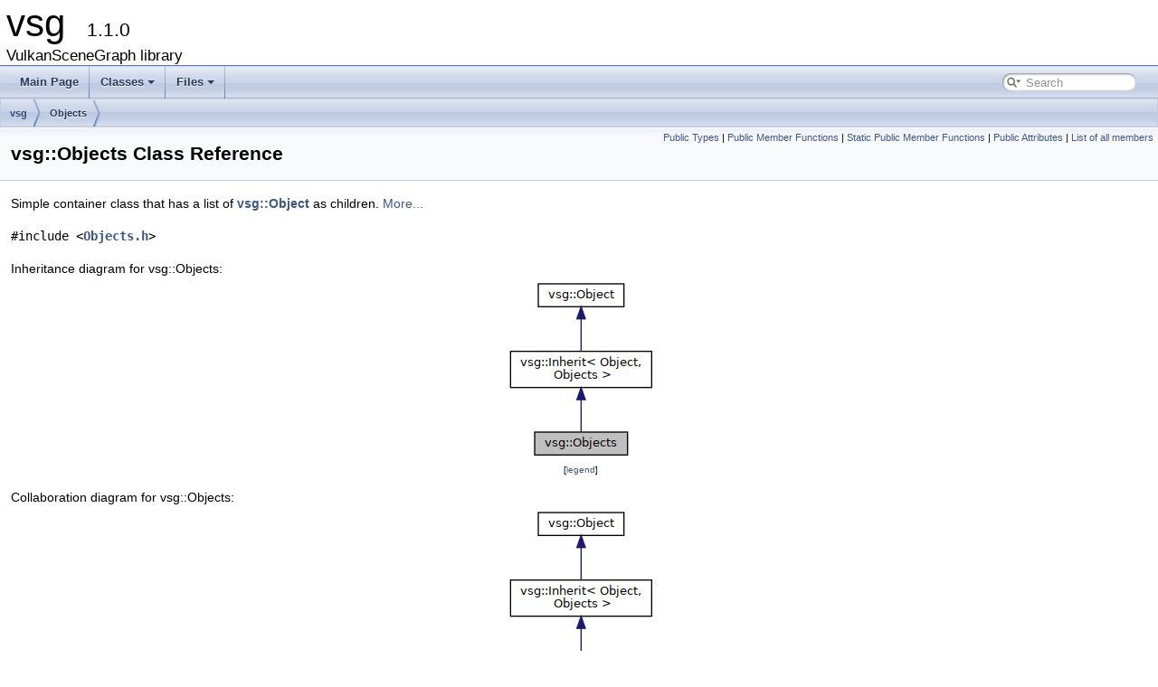

--- FILE ---
content_type: text/html; charset=utf-8
request_url: https://vsg-dev.github.io/vsg-dev.io/ref/VulkanSceneGraph/html/classvsg_1_1Objects.html
body_size: 5580
content:
<!DOCTYPE html PUBLIC "-//W3C//DTD XHTML 1.0 Transitional//EN" "https://www.w3.org/TR/xhtml1/DTD/xhtml1-transitional.dtd">
<html xmlns="http://www.w3.org/1999/xhtml">
<head>
<meta http-equiv="Content-Type" content="text/xhtml;charset=UTF-8"/>
<meta http-equiv="X-UA-Compatible" content="IE=9"/>
<meta name="generator" content="Doxygen 1.9.1"/>
<meta name="viewport" content="width=device-width, initial-scale=1"/>
<title>vsg: vsg::Objects Class Reference</title>
<link href="tabs.css" rel="stylesheet" type="text/css"/>
<script type="text/javascript" src="jquery.js"></script>
<script type="text/javascript" src="dynsections.js"></script>
<link href="search/search.css" rel="stylesheet" type="text/css"/>
<script type="text/javascript" src="search/searchdata.js"></script>
<script type="text/javascript" src="search/search.js"></script>
<link href="doxygen.css" rel="stylesheet" type="text/css" />
</head>
<body>
<div id="top"><!-- do not remove this div, it is closed by doxygen! -->
<div id="titlearea">
<table cellspacing="0" cellpadding="0">
 <tbody>
 <tr style="height: 56px;">
  <td id="projectalign" style="padding-left: 0.5em;">
   <div id="projectname">vsg
   &#160;<span id="projectnumber">1.1.0</span>
   </div>
   <div id="projectbrief">VulkanSceneGraph library</div>
  </td>
 </tr>
 </tbody>
</table>
</div>
<!-- end header part -->
<!-- Generated by Doxygen 1.9.1 -->
<script type="text/javascript">
/* @license magnet:?xt=urn:btih:cf05388f2679ee054f2beb29a391d25f4e673ac3&amp;dn=gpl-2.0.txt GPL-v2 */
var searchBox = new SearchBox("searchBox", "search",false,'Search','.html');
/* @license-end */
</script>
<script type="text/javascript" src="menudata.js"></script>
<script type="text/javascript" src="menu.js"></script>
<script type="text/javascript">
/* @license magnet:?xt=urn:btih:cf05388f2679ee054f2beb29a391d25f4e673ac3&amp;dn=gpl-2.0.txt GPL-v2 */
$(function() {
  initMenu('',true,false,'search.php','Search');
  $(document).ready(function() { init_search(); });
});
/* @license-end */</script>
<div id="main-nav"></div>
<!-- window showing the filter options -->
<div id="MSearchSelectWindow"
     onmouseover="return searchBox.OnSearchSelectShow()"
     onmouseout="return searchBox.OnSearchSelectHide()"
     onkeydown="return searchBox.OnSearchSelectKey(event)">
</div>

<!-- iframe showing the search results (closed by default) -->
<div id="MSearchResultsWindow">
<iframe src="javascript:void(0)" frameborder="0" 
        name="MSearchResults" id="MSearchResults">
</iframe>
</div>

<div id="nav-path" class="navpath">
  <ul>
<li class="navelem"><b>vsg</b></li><li class="navelem"><a class="el" href="classvsg_1_1Objects.html">Objects</a></li>  </ul>
</div>
</div><!-- top -->
<div class="header">
  <div class="summary">
<a href="#pub-types">Public Types</a> &#124;
<a href="#pub-methods">Public Member Functions</a> &#124;
<a href="#pub-static-methods">Static Public Member Functions</a> &#124;
<a href="#pub-attribs">Public Attributes</a> &#124;
<a href="classvsg_1_1Objects-members.html">List of all members</a>  </div>
  <div class="headertitle">
<div class="title">vsg::Objects Class Reference</div>  </div>
</div><!--header-->
<div class="contents">

<p>Simple container class that has a list of <a class="el" href="classvsg_1_1Object.html">vsg::Object</a> as children.  
 <a href="classvsg_1_1Objects.html#details">More...</a></p>

<p><code>#include &lt;<a class="el" href="Objects_8h_source.html">Objects.h</a>&gt;</code></p>
<div class="dynheader">
Inheritance diagram for vsg::Objects:</div>
<div class="dyncontent">
<div class="center"><img src="classvsg_1_1Objects__inherit__graph.png" border="0" usemap="#avsg_1_1Objects_inherit__map" alt="Inheritance graph"/></div>
<map name="avsg_1_1Objects_inherit__map" id="avsg_1_1Objects_inherit__map">
<area shape="rect" title="Simple container class that has a list of vsg::Object as children." alt="" coords="32,169,135,196"/>
<area shape="rect" href="classvsg_1_1Inherit.html" title=" " alt="" coords="5,80,161,121"/>
<area shape="rect" href="classvsg_1_1Object.html" title=" " alt="" coords="36,5,131,32"/>
</map>
<center><span class="legend">[<a href="graph_legend.html">legend</a>]</span></center></div>
<div class="dynheader">
Collaboration diagram for vsg::Objects:</div>
<div class="dyncontent">
<div class="center"><img src="classvsg_1_1Objects__coll__graph.png" border="0" usemap="#avsg_1_1Objects_coll__map" alt="Collaboration graph"/></div>
<map name="avsg_1_1Objects_coll__map" id="avsg_1_1Objects_coll__map">
<area shape="rect" title="Simple container class that has a list of vsg::Object as children." alt="" coords="32,169,135,196"/>
<area shape="rect" href="classvsg_1_1Inherit.html" title=" " alt="" coords="5,80,161,121"/>
<area shape="rect" href="classvsg_1_1Object.html" title=" " alt="" coords="36,5,131,32"/>
</map>
<center><span class="legend">[<a href="graph_legend.html">legend</a>]</span></center></div>
<table class="memberdecls">
<tr class="heading"><td colspan="2"><h2 class="groupheader"><a name="pub-types"></a>
Public Types</h2></td></tr>
<tr class="memitem:a88454d75e012c7427fc369e6d4142272"><td class="memItemLeft" align="right" valign="top"><a id="a88454d75e012c7427fc369e6d4142272"></a>
using&#160;</td><td class="memItemRight" valign="bottom"><b>Children</b> = std::vector&lt; <a class="el" href="classvsg_1_1ref__ptr.html">ref_ptr</a>&lt; <a class="el" href="classvsg_1_1Object.html">vsg::Object</a> &gt; &gt;</td></tr>
<tr class="separator:a88454d75e012c7427fc369e6d4142272"><td class="memSeparator" colspan="2">&#160;</td></tr>
</table><table class="memberdecls">
<tr class="heading"><td colspan="2"><h2 class="groupheader"><a name="pub-methods"></a>
Public Member Functions</h2></td></tr>
<tr class="memitem:a9c34c4d27546400429af93b724d10d8d"><td class="memItemLeft" align="right" valign="top"><a id="a9c34c4d27546400429af93b724d10d8d"></a>
&#160;</td><td class="memItemRight" valign="bottom"><b>Objects</b> (size_t numChildren=0)</td></tr>
<tr class="separator:a9c34c4d27546400429af93b724d10d8d"><td class="memSeparator" colspan="2">&#160;</td></tr>
<tr class="memitem:a1d77d1a71d7067f07272a8be2405b787"><td class="memItemLeft" align="right" valign="top"><a id="a1d77d1a71d7067f07272a8be2405b787"></a>
void&#160;</td><td class="memItemRight" valign="bottom"><b>traverse</b> (<a class="el" href="classvsg_1_1Visitor.html">Visitor</a> &amp;visitor) override</td></tr>
<tr class="separator:a1d77d1a71d7067f07272a8be2405b787"><td class="memSeparator" colspan="2">&#160;</td></tr>
<tr class="memitem:af251b32d6b320e5ceb171d5cc55712b6"><td class="memItemLeft" align="right" valign="top"><a id="af251b32d6b320e5ceb171d5cc55712b6"></a>
void&#160;</td><td class="memItemRight" valign="bottom"><b>traverse</b> (<a class="el" href="classvsg_1_1ConstVisitor.html">ConstVisitor</a> &amp;visitor) const override</td></tr>
<tr class="separator:af251b32d6b320e5ceb171d5cc55712b6"><td class="memSeparator" colspan="2">&#160;</td></tr>
<tr class="memitem:aa2c8c6eb7cfae877173159421b54a76d"><td class="memItemLeft" align="right" valign="top"><a id="aa2c8c6eb7cfae877173159421b54a76d"></a>
void&#160;</td><td class="memItemRight" valign="bottom"><b>traverse</b> (<a class="el" href="classvsg_1_1RecordTraversal.html">RecordTraversal</a> &amp;visitor) const override</td></tr>
<tr class="separator:aa2c8c6eb7cfae877173159421b54a76d"><td class="memSeparator" colspan="2">&#160;</td></tr>
<tr class="memitem:a3479fb45c587467f86b9edb8aed3a3a5"><td class="memItemLeft" align="right" valign="top"><a id="a3479fb45c587467f86b9edb8aed3a3a5"></a>
void&#160;</td><td class="memItemRight" valign="bottom"><b>read</b> (<a class="el" href="classvsg_1_1Input.html">Input</a> &amp;input) override</td></tr>
<tr class="separator:a3479fb45c587467f86b9edb8aed3a3a5"><td class="memSeparator" colspan="2">&#160;</td></tr>
<tr class="memitem:ad5a3929464379c2f039a799c4a41e7a1"><td class="memItemLeft" align="right" valign="top"><a id="ad5a3929464379c2f039a799c4a41e7a1"></a>
void&#160;</td><td class="memItemRight" valign="bottom"><b>write</b> (<a class="el" href="classvsg_1_1Output.html">Output</a> &amp;output) const override</td></tr>
<tr class="separator:ad5a3929464379c2f039a799c4a41e7a1"><td class="memSeparator" colspan="2">&#160;</td></tr>
<tr class="memitem:a6aef426319f42f966445e69c27ee0c61"><td class="memItemLeft" align="right" valign="top"><a id="a6aef426319f42f966445e69c27ee0c61"></a>
void&#160;</td><td class="memItemRight" valign="bottom"><b>addChild</b> (<a class="el" href="classvsg_1_1ref__ptr.html">vsg::ref_ptr</a>&lt; <a class="el" href="classvsg_1_1Object.html">Object</a> &gt; child)</td></tr>
<tr class="separator:a6aef426319f42f966445e69c27ee0c61"><td class="memSeparator" colspan="2">&#160;</td></tr>
<tr class="inherit_header pub_methods_classvsg_1_1Inherit"><td colspan="2" onclick="javascript:toggleInherit('pub_methods_classvsg_1_1Inherit')"><img src="closed.png" alt="-"/>&#160;Public Member Functions inherited from <a class="el" href="classvsg_1_1Inherit.html">vsg::Inherit&lt; Object, Objects &gt;</a></td></tr>
<tr class="memitem:a24550cd9c037afd7d161ff391b1ceac7 inherit pub_methods_classvsg_1_1Inherit"><td class="memItemLeft" align="right" valign="top"><a id="a24550cd9c037afd7d161ff391b1ceac7"></a>
&#160;</td><td class="memItemRight" valign="bottom"><b>Inherit</b> (Args &amp;&amp;... args)</td></tr>
<tr class="separator:a24550cd9c037afd7d161ff391b1ceac7 inherit pub_methods_classvsg_1_1Inherit"><td class="memSeparator" colspan="2">&#160;</td></tr>
<tr class="memitem:ae01c01cf8659122166637b2ca7bc9f42 inherit pub_methods_classvsg_1_1Inherit"><td class="memItemLeft" align="right" valign="top"><a id="ae01c01cf8659122166637b2ca7bc9f42"></a>
std::size_t&#160;</td><td class="memItemRight" valign="bottom"><b>sizeofObject</b> () const noexcept override</td></tr>
<tr class="separator:ae01c01cf8659122166637b2ca7bc9f42 inherit pub_methods_classvsg_1_1Inherit"><td class="memSeparator" colspan="2">&#160;</td></tr>
<tr class="memitem:aac1afe5725c826ec34140925c416a06d inherit pub_methods_classvsg_1_1Inherit"><td class="memItemLeft" align="right" valign="top"><a id="aac1afe5725c826ec34140925c416a06d"></a>
const char *&#160;</td><td class="memItemRight" valign="bottom"><b>className</b> () const noexcept override</td></tr>
<tr class="separator:aac1afe5725c826ec34140925c416a06d inherit pub_methods_classvsg_1_1Inherit"><td class="memSeparator" colspan="2">&#160;</td></tr>
<tr class="memitem:a6de61a98f524ec3aeb565e5e57d57c13 inherit pub_methods_classvsg_1_1Inherit"><td class="memItemLeft" align="right" valign="top"><a id="a6de61a98f524ec3aeb565e5e57d57c13"></a>
const std::type_info &amp;&#160;</td><td class="memItemRight" valign="bottom"><b>type_info</b> () const noexcept override</td></tr>
<tr class="separator:a6de61a98f524ec3aeb565e5e57d57c13 inherit pub_methods_classvsg_1_1Inherit"><td class="memSeparator" colspan="2">&#160;</td></tr>
<tr class="memitem:a84c0c3df7170beee12b1dfb33d43387a inherit pub_methods_classvsg_1_1Inherit"><td class="memItemLeft" align="right" valign="top"><a id="a84c0c3df7170beee12b1dfb33d43387a"></a>
bool&#160;</td><td class="memItemRight" valign="bottom"><b>is_compatible</b> (const std::type_info &amp;type) const noexcept override</td></tr>
<tr class="separator:a84c0c3df7170beee12b1dfb33d43387a inherit pub_methods_classvsg_1_1Inherit"><td class="memSeparator" colspan="2">&#160;</td></tr>
<tr class="memitem:a5e97598e8a03f4f7bcf698cc139438ae inherit pub_methods_classvsg_1_1Inherit"><td class="memItemLeft" align="right" valign="top"><a id="a5e97598e8a03f4f7bcf698cc139438ae"></a>
int&#160;</td><td class="memItemRight" valign="bottom"><b>compare</b> (const <a class="el" href="classvsg_1_1Object.html">Object</a> &amp;rhs) const override</td></tr>
<tr class="separator:a5e97598e8a03f4f7bcf698cc139438ae inherit pub_methods_classvsg_1_1Inherit"><td class="memSeparator" colspan="2">&#160;</td></tr>
<tr class="memitem:a68155669b06a2a608ffba89d3e81ab72 inherit pub_methods_classvsg_1_1Inherit"><td class="memItemLeft" align="right" valign="top"><a id="a68155669b06a2a608ffba89d3e81ab72"></a>
void&#160;</td><td class="memItemRight" valign="bottom"><b>accept</b> (<a class="el" href="classvsg_1_1Visitor.html">Visitor</a> &amp;visitor) override</td></tr>
<tr class="separator:a68155669b06a2a608ffba89d3e81ab72 inherit pub_methods_classvsg_1_1Inherit"><td class="memSeparator" colspan="2">&#160;</td></tr>
<tr class="memitem:acc077fd19b2e293ff1d506d3540855c4 inherit pub_methods_classvsg_1_1Inherit"><td class="memItemLeft" align="right" valign="top"><a id="acc077fd19b2e293ff1d506d3540855c4"></a>
void&#160;</td><td class="memItemRight" valign="bottom"><b>accept</b> (<a class="el" href="classvsg_1_1ConstVisitor.html">ConstVisitor</a> &amp;visitor) const override</td></tr>
<tr class="separator:acc077fd19b2e293ff1d506d3540855c4 inherit pub_methods_classvsg_1_1Inherit"><td class="memSeparator" colspan="2">&#160;</td></tr>
<tr class="memitem:aebdcb9d53746660ef0b4a268ab2d1a9f inherit pub_methods_classvsg_1_1Inherit"><td class="memItemLeft" align="right" valign="top"><a id="aebdcb9d53746660ef0b4a268ab2d1a9f"></a>
void&#160;</td><td class="memItemRight" valign="bottom"><b>accept</b> (<a class="el" href="classvsg_1_1RecordTraversal.html">RecordTraversal</a> &amp;visitor) const override</td></tr>
<tr class="separator:aebdcb9d53746660ef0b4a268ab2d1a9f inherit pub_methods_classvsg_1_1Inherit"><td class="memSeparator" colspan="2">&#160;</td></tr>
<tr class="inherit_header pub_methods_classvsg_1_1Object"><td colspan="2" onclick="javascript:toggleInherit('pub_methods_classvsg_1_1Object')"><img src="closed.png" alt="-"/>&#160;Public Member Functions inherited from <a class="el" href="classvsg_1_1Object.html">vsg::Object</a></td></tr>
<tr class="memitem:a455f1a156b73d4ffa9a45cafa6e78cd5 inherit pub_methods_classvsg_1_1Object"><td class="memItemLeft" align="right" valign="top"><a id="a455f1a156b73d4ffa9a45cafa6e78cd5"></a>
&#160;</td><td class="memItemRight" valign="bottom"><b>Object</b> (const <a class="el" href="classvsg_1_1Object.html">Object</a> &amp;)</td></tr>
<tr class="separator:a455f1a156b73d4ffa9a45cafa6e78cd5 inherit pub_methods_classvsg_1_1Object"><td class="memSeparator" colspan="2">&#160;</td></tr>
<tr class="memitem:aa3a3558bc184f19e21377399837d1716 inherit pub_methods_classvsg_1_1Object"><td class="memItemLeft" align="right" valign="top"><a id="aa3a3558bc184f19e21377399837d1716"></a>
<a class="el" href="classvsg_1_1Object.html">Object</a> &amp;&#160;</td><td class="memItemRight" valign="bottom"><b>operator=</b> (const <a class="el" href="classvsg_1_1Object.html">Object</a> &amp;)</td></tr>
<tr class="separator:aa3a3558bc184f19e21377399837d1716 inherit pub_methods_classvsg_1_1Object"><td class="memSeparator" colspan="2">&#160;</td></tr>
<tr class="memitem:a58d0ad78245cae54b8226ca39c40ad34 inherit pub_methods_classvsg_1_1Object"><td class="memTemplParams" colspan="2"><a id="a58d0ad78245cae54b8226ca39c40ad34"></a>
template&lt;class T &gt; </td></tr>
<tr class="memitem:a58d0ad78245cae54b8226ca39c40ad34 inherit pub_methods_classvsg_1_1Object"><td class="memTemplItemLeft" align="right" valign="top">T *&#160;</td><td class="memTemplItemRight" valign="bottom"><b>cast</b> ()</td></tr>
<tr class="separator:a58d0ad78245cae54b8226ca39c40ad34 inherit pub_methods_classvsg_1_1Object"><td class="memSeparator" colspan="2">&#160;</td></tr>
<tr class="memitem:ada89c6e827ef362b4db7d35e3ba7c94b inherit pub_methods_classvsg_1_1Object"><td class="memTemplParams" colspan="2"><a id="ada89c6e827ef362b4db7d35e3ba7c94b"></a>
template&lt;class T &gt; </td></tr>
<tr class="memitem:ada89c6e827ef362b4db7d35e3ba7c94b inherit pub_methods_classvsg_1_1Object"><td class="memTemplItemLeft" align="right" valign="top">const T *&#160;</td><td class="memTemplItemRight" valign="bottom"><b>cast</b> () const</td></tr>
<tr class="separator:ada89c6e827ef362b4db7d35e3ba7c94b inherit pub_methods_classvsg_1_1Object"><td class="memSeparator" colspan="2">&#160;</td></tr>
<tr class="memitem:a7d13e523126a0009dfa75e98593278a5 inherit pub_methods_classvsg_1_1Object"><td class="memItemLeft" align="right" valign="top"><a id="a7d13e523126a0009dfa75e98593278a5"></a>
void&#160;</td><td class="memItemRight" valign="bottom"><b>ref</b> () const noexcept</td></tr>
<tr class="separator:a7d13e523126a0009dfa75e98593278a5 inherit pub_methods_classvsg_1_1Object"><td class="memSeparator" colspan="2">&#160;</td></tr>
<tr class="memitem:ac09b183ec8b30ee2cd9152bcc968992b inherit pub_methods_classvsg_1_1Object"><td class="memItemLeft" align="right" valign="top"><a id="ac09b183ec8b30ee2cd9152bcc968992b"></a>
void&#160;</td><td class="memItemRight" valign="bottom"><b>unref</b> () const noexcept</td></tr>
<tr class="separator:ac09b183ec8b30ee2cd9152bcc968992b inherit pub_methods_classvsg_1_1Object"><td class="memSeparator" colspan="2">&#160;</td></tr>
<tr class="memitem:a13b46a3b235135fd8368c87dc5854472 inherit pub_methods_classvsg_1_1Object"><td class="memItemLeft" align="right" valign="top"><a id="a13b46a3b235135fd8368c87dc5854472"></a>
void&#160;</td><td class="memItemRight" valign="bottom"><b>unref_nodelete</b> () const noexcept</td></tr>
<tr class="separator:a13b46a3b235135fd8368c87dc5854472 inherit pub_methods_classvsg_1_1Object"><td class="memSeparator" colspan="2">&#160;</td></tr>
<tr class="memitem:a29ac51b04c28f273c6d8f3025787d865 inherit pub_methods_classvsg_1_1Object"><td class="memItemLeft" align="right" valign="top"><a id="a29ac51b04c28f273c6d8f3025787d865"></a>
unsigned int&#160;</td><td class="memItemRight" valign="bottom"><b>referenceCount</b> () const noexcept</td></tr>
<tr class="separator:a29ac51b04c28f273c6d8f3025787d865 inherit pub_methods_classvsg_1_1Object"><td class="memSeparator" colspan="2">&#160;</td></tr>
<tr class="memitem:acc18793feb5354aca03337bd0e3e3406 inherit pub_methods_classvsg_1_1Object"><td class="memTemplParams" colspan="2">template&lt;typename T &gt; </td></tr>
<tr class="memitem:acc18793feb5354aca03337bd0e3e3406 inherit pub_methods_classvsg_1_1Object"><td class="memTemplItemLeft" align="right" valign="top">void&#160;</td><td class="memTemplItemRight" valign="bottom"><a class="el" href="classvsg_1_1Object.html#acc18793feb5354aca03337bd0e3e3406">setValue</a> (const std::string &amp;key, const T &amp;value)</td></tr>
<tr class="separator:acc18793feb5354aca03337bd0e3e3406 inherit pub_methods_classvsg_1_1Object"><td class="memSeparator" colspan="2">&#160;</td></tr>
<tr class="memitem:a46d37a7ad1c175336d3ca405cd4d0f73 inherit pub_methods_classvsg_1_1Object"><td class="memItemLeft" align="right" valign="top"><a id="a46d37a7ad1c175336d3ca405cd4d0f73"></a>
void&#160;</td><td class="memItemRight" valign="bottom"><a class="el" href="classvsg_1_1Object.html#a46d37a7ad1c175336d3ca405cd4d0f73">setValue</a> (const std::string &amp;key, const char *value)</td></tr>
<tr class="memdesc:a46d37a7ad1c175336d3ca405cd4d0f73 inherit pub_methods_classvsg_1_1Object"><td class="mdescLeft">&#160;</td><td class="mdescRight">specialization of setValue to handle passing C strings <br /></td></tr>
<tr class="separator:a46d37a7ad1c175336d3ca405cd4d0f73 inherit pub_methods_classvsg_1_1Object"><td class="memSeparator" colspan="2">&#160;</td></tr>
<tr class="memitem:a337c963f7157412e94b5b20dbd0fb8e4 inherit pub_methods_classvsg_1_1Object"><td class="memTemplParams" colspan="2"><a id="a337c963f7157412e94b5b20dbd0fb8e4"></a>
template&lt;typename T &gt; </td></tr>
<tr class="memitem:a337c963f7157412e94b5b20dbd0fb8e4 inherit pub_methods_classvsg_1_1Object"><td class="memTemplItemLeft" align="right" valign="top">bool&#160;</td><td class="memTemplItemRight" valign="bottom"><a class="el" href="classvsg_1_1Object.html#a337c963f7157412e94b5b20dbd0fb8e4">getValue</a> (const std::string &amp;key, T &amp;value) const</td></tr>
<tr class="memdesc:a337c963f7157412e94b5b20dbd0fb8e4 inherit pub_methods_classvsg_1_1Object"><td class="mdescLeft">&#160;</td><td class="mdescRight">get specified value type, return false if value associated with key is not assigned or is not the correct type <br /></td></tr>
<tr class="separator:a337c963f7157412e94b5b20dbd0fb8e4 inherit pub_methods_classvsg_1_1Object"><td class="memSeparator" colspan="2">&#160;</td></tr>
<tr class="memitem:a0008287105cc19ef9744dc3b5906d5ea inherit pub_methods_classvsg_1_1Object"><td class="memItemLeft" align="right" valign="top"><a id="a0008287105cc19ef9744dc3b5906d5ea"></a>
void&#160;</td><td class="memItemRight" valign="bottom"><a class="el" href="classvsg_1_1Object.html#a0008287105cc19ef9744dc3b5906d5ea">setObject</a> (const std::string &amp;key, <a class="el" href="classvsg_1_1ref__ptr.html">ref_ptr</a>&lt; <a class="el" href="classvsg_1_1Object.html">Object</a> &gt; object)</td></tr>
<tr class="memdesc:a0008287105cc19ef9744dc3b5906d5ea inherit pub_methods_classvsg_1_1Object"><td class="mdescLeft">&#160;</td><td class="mdescRight">assign an <a class="el" href="classvsg_1_1Object.html">Object</a> associated with key <br /></td></tr>
<tr class="separator:a0008287105cc19ef9744dc3b5906d5ea inherit pub_methods_classvsg_1_1Object"><td class="memSeparator" colspan="2">&#160;</td></tr>
<tr class="memitem:af3463fa4bd75156dbb78773a83674e97 inherit pub_methods_classvsg_1_1Object"><td class="memItemLeft" align="right" valign="top"><a id="af3463fa4bd75156dbb78773a83674e97"></a>
<a class="el" href="classvsg_1_1Object.html">Object</a> *&#160;</td><td class="memItemRight" valign="bottom"><a class="el" href="classvsg_1_1Object.html#af3463fa4bd75156dbb78773a83674e97">getObject</a> (const std::string &amp;key)</td></tr>
<tr class="memdesc:af3463fa4bd75156dbb78773a83674e97 inherit pub_methods_classvsg_1_1Object"><td class="mdescLeft">&#160;</td><td class="mdescRight">get <a class="el" href="classvsg_1_1Object.html">Object</a> pointer associated with key, return nullptr if no object associated with key has been assigned <br /></td></tr>
<tr class="separator:af3463fa4bd75156dbb78773a83674e97 inherit pub_methods_classvsg_1_1Object"><td class="memSeparator" colspan="2">&#160;</td></tr>
<tr class="memitem:afcf36c5ca6b291696f9e6773234fa4ce inherit pub_methods_classvsg_1_1Object"><td class="memItemLeft" align="right" valign="top"><a id="afcf36c5ca6b291696f9e6773234fa4ce"></a>
const <a class="el" href="classvsg_1_1Object.html">Object</a> *&#160;</td><td class="memItemRight" valign="bottom"><a class="el" href="classvsg_1_1Object.html#afcf36c5ca6b291696f9e6773234fa4ce">getObject</a> (const std::string &amp;key) const</td></tr>
<tr class="memdesc:afcf36c5ca6b291696f9e6773234fa4ce inherit pub_methods_classvsg_1_1Object"><td class="mdescLeft">&#160;</td><td class="mdescRight">get const <a class="el" href="classvsg_1_1Object.html">Object</a> pointer associated with key, return nullptr if no object associated with key has been assigned <br /></td></tr>
<tr class="separator:afcf36c5ca6b291696f9e6773234fa4ce inherit pub_methods_classvsg_1_1Object"><td class="memSeparator" colspan="2">&#160;</td></tr>
<tr class="memitem:ab4a389befeead03faba03fe99cd06110 inherit pub_methods_classvsg_1_1Object"><td class="memTemplParams" colspan="2"><a id="ab4a389befeead03faba03fe99cd06110"></a>
template&lt;class T &gt; </td></tr>
<tr class="memitem:ab4a389befeead03faba03fe99cd06110 inherit pub_methods_classvsg_1_1Object"><td class="memTemplItemLeft" align="right" valign="top">T *&#160;</td><td class="memTemplItemRight" valign="bottom"><a class="el" href="classvsg_1_1Object.html#ab4a389befeead03faba03fe99cd06110">getObject</a> (const std::string &amp;key)</td></tr>
<tr class="memdesc:ab4a389befeead03faba03fe99cd06110 inherit pub_methods_classvsg_1_1Object"><td class="mdescLeft">&#160;</td><td class="mdescRight">get object pointer of specified type associated with key, return nullptr if no object associated with key has been assigned <br /></td></tr>
<tr class="separator:ab4a389befeead03faba03fe99cd06110 inherit pub_methods_classvsg_1_1Object"><td class="memSeparator" colspan="2">&#160;</td></tr>
<tr class="memitem:a17907cd27ca38f5966653950506ac42e inherit pub_methods_classvsg_1_1Object"><td class="memTemplParams" colspan="2"><a id="a17907cd27ca38f5966653950506ac42e"></a>
template&lt;class T &gt; </td></tr>
<tr class="memitem:a17907cd27ca38f5966653950506ac42e inherit pub_methods_classvsg_1_1Object"><td class="memTemplItemLeft" align="right" valign="top">const T *&#160;</td><td class="memTemplItemRight" valign="bottom"><a class="el" href="classvsg_1_1Object.html#a17907cd27ca38f5966653950506ac42e">getObject</a> (const std::string &amp;key) const</td></tr>
<tr class="memdesc:a17907cd27ca38f5966653950506ac42e inherit pub_methods_classvsg_1_1Object"><td class="mdescLeft">&#160;</td><td class="mdescRight">get const object pointer of specified type associated with key, return nullptr if no object associated with key has been assigned <br /></td></tr>
<tr class="separator:a17907cd27ca38f5966653950506ac42e inherit pub_methods_classvsg_1_1Object"><td class="memSeparator" colspan="2">&#160;</td></tr>
<tr class="memitem:aa24a4636721ece905ea58b9aadda9db7 inherit pub_methods_classvsg_1_1Object"><td class="memItemLeft" align="right" valign="top"><a id="aa24a4636721ece905ea58b9aadda9db7"></a>
<a class="el" href="classvsg_1_1ref__ptr.html">ref_ptr</a>&lt; <a class="el" href="classvsg_1_1Object.html">Object</a> &gt;&#160;</td><td class="memItemRight" valign="bottom"><a class="el" href="classvsg_1_1Object.html#aa24a4636721ece905ea58b9aadda9db7">getRefObject</a> (const std::string &amp;key)</td></tr>
<tr class="memdesc:aa24a4636721ece905ea58b9aadda9db7 inherit pub_methods_classvsg_1_1Object"><td class="mdescLeft">&#160;</td><td class="mdescRight">get ref_ptr&lt;Object&gt; associated with key, return nullptr if no object associated with key has been assigned <br /></td></tr>
<tr class="separator:aa24a4636721ece905ea58b9aadda9db7 inherit pub_methods_classvsg_1_1Object"><td class="memSeparator" colspan="2">&#160;</td></tr>
<tr class="memitem:a2ea42f5d9658df6ffd2394cf19d0109d inherit pub_methods_classvsg_1_1Object"><td class="memItemLeft" align="right" valign="top"><a id="a2ea42f5d9658df6ffd2394cf19d0109d"></a>
<a class="el" href="classvsg_1_1ref__ptr.html">ref_ptr</a>&lt; const <a class="el" href="classvsg_1_1Object.html">Object</a> &gt;&#160;</td><td class="memItemRight" valign="bottom"><a class="el" href="classvsg_1_1Object.html#a2ea42f5d9658df6ffd2394cf19d0109d">getRefObject</a> (const std::string &amp;key) const</td></tr>
<tr class="memdesc:a2ea42f5d9658df6ffd2394cf19d0109d inherit pub_methods_classvsg_1_1Object"><td class="mdescLeft">&#160;</td><td class="mdescRight">get ref_ptr&lt;const Object&gt; pointer associated with key, return nullptr if no object associated with key has been assigned <br /></td></tr>
<tr class="separator:a2ea42f5d9658df6ffd2394cf19d0109d inherit pub_methods_classvsg_1_1Object"><td class="memSeparator" colspan="2">&#160;</td></tr>
<tr class="memitem:a779135070a1ba9eba1c22358c904cd9d inherit pub_methods_classvsg_1_1Object"><td class="memTemplParams" colspan="2"><a id="a779135070a1ba9eba1c22358c904cd9d"></a>
template&lt;class T &gt; </td></tr>
<tr class="memitem:a779135070a1ba9eba1c22358c904cd9d inherit pub_methods_classvsg_1_1Object"><td class="memTemplItemLeft" align="right" valign="top"><a class="el" href="classvsg_1_1ref__ptr.html">ref_ptr</a>&lt; T &gt;&#160;</td><td class="memTemplItemRight" valign="bottom"><a class="el" href="classvsg_1_1Object.html#a779135070a1ba9eba1c22358c904cd9d">getRefObject</a> (const std::string &amp;key)</td></tr>
<tr class="memdesc:a779135070a1ba9eba1c22358c904cd9d inherit pub_methods_classvsg_1_1Object"><td class="mdescLeft">&#160;</td><td class="mdescRight">get ref_ptr&lt;T&gt; of specified type associated with key, return nullptr if no object associated with key has been assigned <br /></td></tr>
<tr class="separator:a779135070a1ba9eba1c22358c904cd9d inherit pub_methods_classvsg_1_1Object"><td class="memSeparator" colspan="2">&#160;</td></tr>
<tr class="memitem:a3e02439017c8b21d39339b6194544512 inherit pub_methods_classvsg_1_1Object"><td class="memTemplParams" colspan="2"><a id="a3e02439017c8b21d39339b6194544512"></a>
template&lt;class T &gt; </td></tr>
<tr class="memitem:a3e02439017c8b21d39339b6194544512 inherit pub_methods_classvsg_1_1Object"><td class="memTemplItemLeft" align="right" valign="top">const <a class="el" href="classvsg_1_1ref__ptr.html">ref_ptr</a>&lt; const T &gt;&#160;</td><td class="memTemplItemRight" valign="bottom"><a class="el" href="classvsg_1_1Object.html#a3e02439017c8b21d39339b6194544512">getRefObject</a> (const std::string &amp;key) const</td></tr>
<tr class="memdesc:a3e02439017c8b21d39339b6194544512 inherit pub_methods_classvsg_1_1Object"><td class="mdescLeft">&#160;</td><td class="mdescRight">get ref_ptr&lt;const T&gt; of specified type associated with key, return nullptr if no object associated with key has been assigned <br /></td></tr>
<tr class="separator:a3e02439017c8b21d39339b6194544512 inherit pub_methods_classvsg_1_1Object"><td class="memSeparator" colspan="2">&#160;</td></tr>
<tr class="memitem:ae9e8c05b8cfba276c600011044441e9b inherit pub_methods_classvsg_1_1Object"><td class="memItemLeft" align="right" valign="top"><a id="ae9e8c05b8cfba276c600011044441e9b"></a>
void&#160;</td><td class="memItemRight" valign="bottom"><a class="el" href="classvsg_1_1Object.html#ae9e8c05b8cfba276c600011044441e9b">removeObject</a> (const std::string &amp;key)</td></tr>
<tr class="memdesc:ae9e8c05b8cfba276c600011044441e9b inherit pub_methods_classvsg_1_1Object"><td class="mdescLeft">&#160;</td><td class="mdescRight">remove meta object or value associated with key <br /></td></tr>
<tr class="separator:ae9e8c05b8cfba276c600011044441e9b inherit pub_methods_classvsg_1_1Object"><td class="memSeparator" colspan="2">&#160;</td></tr>
<tr class="memitem:a488c332b2c1d17548bf7823f7936bdc3 inherit pub_methods_classvsg_1_1Object"><td class="memItemLeft" align="right" valign="top"><a id="a488c332b2c1d17548bf7823f7936bdc3"></a>
<a class="el" href="classvsg_1_1Auxiliary.html">Auxiliary</a> *&#160;</td><td class="memItemRight" valign="bottom"><b>getOrCreateAuxiliary</b> ()</td></tr>
<tr class="separator:a488c332b2c1d17548bf7823f7936bdc3 inherit pub_methods_classvsg_1_1Object"><td class="memSeparator" colspan="2">&#160;</td></tr>
<tr class="memitem:a19092789438fa2cc556a80a679ca478b inherit pub_methods_classvsg_1_1Object"><td class="memItemLeft" align="right" valign="top"><a id="a19092789438fa2cc556a80a679ca478b"></a>
<a class="el" href="classvsg_1_1Auxiliary.html">Auxiliary</a> *&#160;</td><td class="memItemRight" valign="bottom"><b>getAuxiliary</b> ()</td></tr>
<tr class="separator:a19092789438fa2cc556a80a679ca478b inherit pub_methods_classvsg_1_1Object"><td class="memSeparator" colspan="2">&#160;</td></tr>
<tr class="memitem:abe89ecc09fd7e061f563fc2108d2da5e inherit pub_methods_classvsg_1_1Object"><td class="memItemLeft" align="right" valign="top"><a id="abe89ecc09fd7e061f563fc2108d2da5e"></a>
const <a class="el" href="classvsg_1_1Auxiliary.html">Auxiliary</a> *&#160;</td><td class="memItemRight" valign="bottom"><b>getAuxiliary</b> () const</td></tr>
<tr class="separator:abe89ecc09fd7e061f563fc2108d2da5e inherit pub_methods_classvsg_1_1Object"><td class="memSeparator" colspan="2">&#160;</td></tr>
</table><table class="memberdecls">
<tr class="heading"><td colspan="2"><h2 class="groupheader"><a name="pub-static-methods"></a>
Static Public Member Functions</h2></td></tr>
<tr class="memitem:a5b06247b061ee4b6a11d4288359256f8"><td class="memTemplParams" colspan="2"><a id="a5b06247b061ee4b6a11d4288359256f8"></a>
template&lt;class N , class V &gt; </td></tr>
<tr class="memitem:a5b06247b061ee4b6a11d4288359256f8"><td class="memTemplItemLeft" align="right" valign="top">static void&#160;</td><td class="memTemplItemRight" valign="bottom"><b>t_traverse</b> (N &amp;node, V &amp;visitor)</td></tr>
<tr class="separator:a5b06247b061ee4b6a11d4288359256f8"><td class="memSeparator" colspan="2">&#160;</td></tr>
<tr class="inherit_header pub_static_methods_classvsg_1_1Inherit"><td colspan="2" onclick="javascript:toggleInherit('pub_static_methods_classvsg_1_1Inherit')"><img src="closed.png" alt="-"/>&#160;Static Public Member Functions inherited from <a class="el" href="classvsg_1_1Inherit.html">vsg::Inherit&lt; Object, Objects &gt;</a></td></tr>
<tr class="memitem:ace3e42536607990e142d737658c44345 inherit pub_static_methods_classvsg_1_1Inherit"><td class="memItemLeft" align="right" valign="top"><a id="ace3e42536607990e142d737658c44345"></a>
static <a class="el" href="classvsg_1_1ref__ptr.html">ref_ptr</a>&lt; <a class="el" href="classvsg_1_1Objects.html">Objects</a> &gt;&#160;</td><td class="memItemRight" valign="bottom"><b>create</b> (Args &amp;&amp;... args)</td></tr>
<tr class="separator:ace3e42536607990e142d737658c44345 inherit pub_static_methods_classvsg_1_1Inherit"><td class="memSeparator" colspan="2">&#160;</td></tr>
<tr class="memitem:a51b0ca96f1a651ce64995e6d001634a7 inherit pub_static_methods_classvsg_1_1Inherit"><td class="memItemLeft" align="right" valign="top"><a id="a51b0ca96f1a651ce64995e6d001634a7"></a>
static <a class="el" href="classvsg_1_1ref__ptr.html">ref_ptr</a>&lt; <a class="el" href="classvsg_1_1Objects.html">Objects</a> &gt;&#160;</td><td class="memItemRight" valign="bottom"><b>create_if</b> (bool flag, Args &amp;&amp;... args)</td></tr>
<tr class="separator:a51b0ca96f1a651ce64995e6d001634a7 inherit pub_static_methods_classvsg_1_1Inherit"><td class="memSeparator" colspan="2">&#160;</td></tr>
<tr class="inherit_header pub_static_methods_classvsg_1_1Object"><td colspan="2" onclick="javascript:toggleInherit('pub_static_methods_classvsg_1_1Object')"><img src="closed.png" alt="-"/>&#160;Static Public Member Functions inherited from <a class="el" href="classvsg_1_1Object.html">vsg::Object</a></td></tr>
<tr class="memitem:a94f3a609c2747192bf6ef98b3f9d991a inherit pub_static_methods_classvsg_1_1Object"><td class="memItemLeft" align="right" valign="top"><a id="a94f3a609c2747192bf6ef98b3f9d991a"></a>
static <a class="el" href="classvsg_1_1ref__ptr.html">ref_ptr</a>&lt; <a class="el" href="classvsg_1_1Object.html">Object</a> &gt;&#160;</td><td class="memItemRight" valign="bottom"><b>create</b> ()</td></tr>
<tr class="separator:a94f3a609c2747192bf6ef98b3f9d991a inherit pub_static_methods_classvsg_1_1Object"><td class="memSeparator" colspan="2">&#160;</td></tr>
<tr class="memitem:a8bc9577ca18c2bcdbbd8d689271bf55f inherit pub_static_methods_classvsg_1_1Object"><td class="memItemLeft" align="right" valign="top"><a id="a8bc9577ca18c2bcdbbd8d689271bf55f"></a>
static <a class="el" href="classvsg_1_1ref__ptr.html">ref_ptr</a>&lt; <a class="el" href="classvsg_1_1Object.html">Object</a> &gt;&#160;</td><td class="memItemRight" valign="bottom"><b>create_if</b> (bool flag)</td></tr>
<tr class="separator:a8bc9577ca18c2bcdbbd8d689271bf55f inherit pub_static_methods_classvsg_1_1Object"><td class="memSeparator" colspan="2">&#160;</td></tr>
<tr class="memitem:a68db177d20ccb21c5ac15a378d9c2484 inherit pub_static_methods_classvsg_1_1Object"><td class="memItemLeft" align="right" valign="top"><a id="a68db177d20ccb21c5ac15a378d9c2484"></a>
static void *&#160;</td><td class="memItemRight" valign="bottom"><a class="el" href="classvsg_1_1Object.html#a68db177d20ccb21c5ac15a378d9c2484">operator new</a> (std::size_t count)</td></tr>
<tr class="memdesc:a68db177d20ccb21c5ac15a378d9c2484 inherit pub_static_methods_classvsg_1_1Object"><td class="mdescLeft">&#160;</td><td class="mdescRight">provide new and delete to enable custom memory management via the <a class="el" href="classvsg_1_1Allocator.html">vsg::Allocator</a> singleton, using the MEMORY_AFFINTY_OBJECTS <br /></td></tr>
<tr class="separator:a68db177d20ccb21c5ac15a378d9c2484 inherit pub_static_methods_classvsg_1_1Object"><td class="memSeparator" colspan="2">&#160;</td></tr>
<tr class="memitem:a1c92fe24ceb719dd228ee06363e79d09 inherit pub_static_methods_classvsg_1_1Object"><td class="memItemLeft" align="right" valign="top"><a id="a1c92fe24ceb719dd228ee06363e79d09"></a>
static void&#160;</td><td class="memItemRight" valign="bottom"><b>operator delete</b> (void *ptr)</td></tr>
<tr class="separator:a1c92fe24ceb719dd228ee06363e79d09 inherit pub_static_methods_classvsg_1_1Object"><td class="memSeparator" colspan="2">&#160;</td></tr>
</table><table class="memberdecls">
<tr class="heading"><td colspan="2"><h2 class="groupheader"><a name="pub-attribs"></a>
Public Attributes</h2></td></tr>
<tr class="memitem:aac7593ca5103bb2efeab0985c02dbb6b"><td class="memItemLeft" align="right" valign="top"><a id="aac7593ca5103bb2efeab0985c02dbb6b"></a>
Children&#160;</td><td class="memItemRight" valign="bottom"><b>children</b></td></tr>
<tr class="separator:aac7593ca5103bb2efeab0985c02dbb6b"><td class="memSeparator" colspan="2">&#160;</td></tr>
</table><table class="memberdecls">
<tr class="heading"><td colspan="2"><h2 class="groupheader"><a name="inherited"></a>
Additional Inherited Members</h2></td></tr>
<tr class="inherit_header pro_methods_classvsg_1_1Object"><td colspan="2" onclick="javascript:toggleInherit('pro_methods_classvsg_1_1Object')"><img src="closed.png" alt="-"/>&#160;Protected Member Functions inherited from <a class="el" href="classvsg_1_1Object.html">vsg::Object</a></td></tr>
<tr class="memitem:a36bd732d3f6d9d28d28f215139f87ad6 inherit pro_methods_classvsg_1_1Object"><td class="memItemLeft" align="right" valign="top"><a id="a36bd732d3f6d9d28d28f215139f87ad6"></a>
virtual void&#160;</td><td class="memItemRight" valign="bottom"><b>_attemptDelete</b> () const</td></tr>
<tr class="separator:a36bd732d3f6d9d28d28f215139f87ad6 inherit pro_methods_classvsg_1_1Object"><td class="memSeparator" colspan="2">&#160;</td></tr>
<tr class="memitem:a6e38eeef0064e1bfa84ad776f5f2f31a inherit pro_methods_classvsg_1_1Object"><td class="memItemLeft" align="right" valign="top"><a id="a6e38eeef0064e1bfa84ad776f5f2f31a"></a>
void&#160;</td><td class="memItemRight" valign="bottom"><b>setAuxiliary</b> (<a class="el" href="classvsg_1_1Auxiliary.html">Auxiliary</a> *auxiliary)</td></tr>
<tr class="separator:a6e38eeef0064e1bfa84ad776f5f2f31a inherit pro_methods_classvsg_1_1Object"><td class="memSeparator" colspan="2">&#160;</td></tr>
</table>
<a name="details" id="details"></a><h2 class="groupheader">Detailed Description</h2>
<div class="textblock"><p>Simple container class that has a list of <a class="el" href="classvsg_1_1Object.html">vsg::Object</a> as children. </p>
</div><hr/>The documentation for this class was generated from the following file:<ul>
<li>include/vsg/core/<a class="el" href="Objects_8h_source.html">Objects.h</a></li>
</ul>
</div><!-- contents -->
<!-- start footer part -->
<hr class="footer"/><address class="footer"><small>
Generated by&#160;<a href="https://www.doxygen.org/index.html"><img class="footer" src="doxygen.svg" width="104" height="31" alt="doxygen"/></a> 1.9.1
</small></address>
</body>
</html>


--- FILE ---
content_type: application/javascript; charset=utf-8
request_url: https://vsg-dev.github.io/vsg-dev.io/ref/VulkanSceneGraph/html/search/searchdata.js
body_size: -360
content:
var indexSectionsWithContent =
{
  0: "_abcdefghiklmnopqrstuvwxz",
  1: "abcdefgiklmnopqrstuvwx",
  2: "abcdefghilmnoprstuvw",
  3: "_abcdefiklmopqrstuvwz",
  4: "cl",
  5: "fr",
  6: "co"
};

var indexSectionNames =
{
  0: "all",
  1: "classes",
  2: "functions",
  3: "variables",
  4: "typedefs",
  5: "enums",
  6: "enumvalues"
};

var indexSectionLabels =
{
  0: "All",
  1: "Classes",
  2: "Functions",
  3: "Variables",
  4: "Typedefs",
  5: "Enumerations",
  6: "Enumerator"
};

